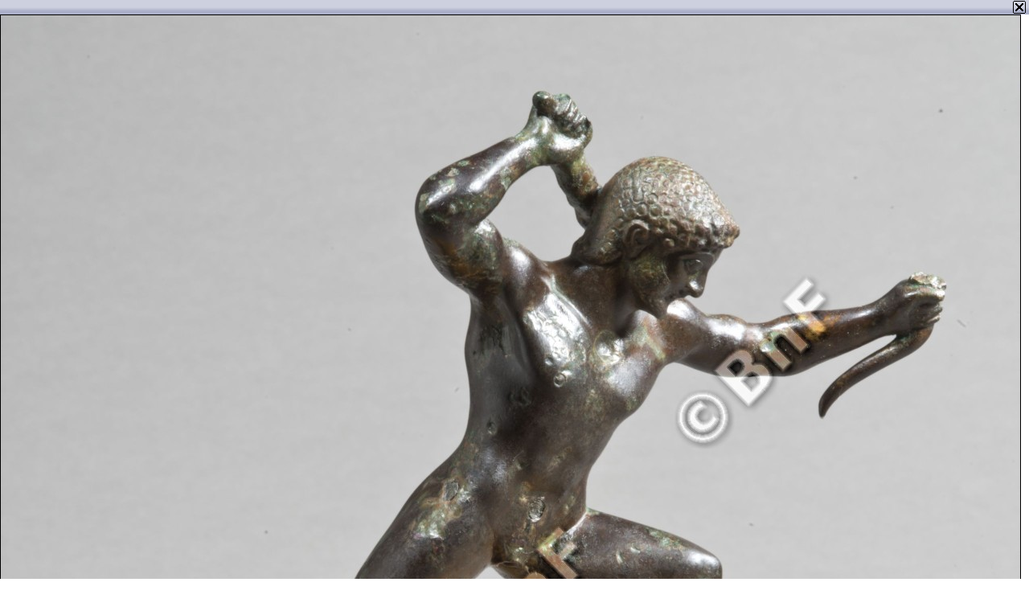

--- FILE ---
content_type: text/html;charset=UTF-8
request_url: https://medaillesetantiques.bnf.fr/ws/catalogue/app/collection/image/1279?iImg=0&thumbw=2000&thumbh=1500
body_size: 1281
content:




<!DOCTYPE HTML PUBLIC "-//W3C//DTD HTML 4.01 Transitional//EN" "http://www.w3.org/TR/html4/loose.dtd">
<html lang="fr">
	<head>
		<meta http-equiv="Content-Type" content="text/html; charset=UTF-8" />
		<title>Image</title>
		
		<style type="text/css">
			body {
				margin: 0;
				padding: 0;
			}
			table {
				border: 0;
				border-collapse: collapse;
				width: 100%;
			}
			td {
				padding: 0;
			}
			.top td {
				/*background-image: url(/rsrc/img/bg_menu.gif);*/
				background: url("/rsrc/img/bg_menu_light_top1x25.png?thumbc=3F4461") repeat-x scroll center top transparent;
				/*color: black;*/
				color: #FFFFFF;
				padding: 0.1em 0.4em;
				font-family: Verdana, Arial, Helvetica, sansserif;
				font-size: 0.7em;
			}
			.btClose {
				 width: 16px;
				 height: 16px;
				 border: 0;
				 cursor: pointer;
			}
			.mainImg {
				display: block; 
				border: 0.05em solid black;
			}
		</style>
		
		
<!-- InlineJsVariable START -->
<script type="text/javascript" >
window.wmDevJs = false;
if(typeof wmJsVersion == 'undefined'){
var wmJsVersionScript = document.createElement('script')
wmJsVersionScript.src = '/rsrc/js/library/vendor/modernizr/dist/modernizr-build.js?v=9.23.10';
document.head.appendChild(wmJsVersionScript);
}
window.wmJsVersion='9.23.10';
</script>

<!-- InlineJsVariable END -->

		<script type="text/javascript" src="/rsrc/js/library/jQuery/jquery-latest.js?v=9.23.10"></script>
<script type="text/javascript" >
window.wmDevJs = window.wmDevJs || false;
window.jQuery = window.jQuery || {};
jQuery.migrateMute = !window.wmDevJs;
</script>
<script type="text/javascript" src="/rsrc/js/library/jQuery/jquery-migrate-latest.js?v=9.23.10"></script>

		<script type="text/javascript" src="/rsrc/js/utils.js?v=9.23.10"></script>

		<script type="text/javascript" src="/rsrc/js/global.js?v=9.23.10"></script>
	
		
<!-- InlineJsVariable START -->
<script type="text/javascript" >
window.wmDevJs = false;
if(typeof wmJsVersion == 'undefined'){
var wmJsVersionScript = document.createElement('script')
wmJsVersionScript.src = '/rsrc/js/library/vendor/modernizr/dist/modernizr-build.js?v=9.23.10';
document.head.appendChild(wmJsVersionScript);
}
window.wmJsVersion='9.23.10';
</script>

<!-- InlineJsVariable END -->


<!-- Import JS START -->
<script type="text/javascript" src="/rsrc/js/library/vendor/lazysizes/lazysizes.min.js?v=9.23.10"></script>
<script type="text/javascript" src="/rsrc/js/library/vendor/iframe-resizer-v4/js/iframeResizer.contentWindow.min.js?v=9.23.10"></script>
<script type="text/javascript" src="/rsrc/js/library/require/require.js?v=9.23.10"></script>
<script type="text/javascript" src="/rsrc/js/main.js?v=9.23.10"></script>

<!-- Import JS END -->

	</head>
	
	<body onload="Popup.resize()">
		<table>
			<tr class="top">
				<td>&nbsp;</td>
				<script type="text/javascript">document.write("<td align='right'><input type='image' src='/rsrc/img/auto/000000/bt_close.gif' class='btClose' onclick='w.close()' alt=\"Fermer la fenêtre\" /></td>")</script>
			</tr>
			<tr>
				<td colspan="2"><img src="/ws/catalogue/app/file/download/bronze.518-a-apres-restauration-2018.jpg?key=AE8536z6ov5rvzGUxuTpnshOnafp5aelk" class="mainImg" alt="" /></td>
			</tr>
		</table>
	</body>
</html>
